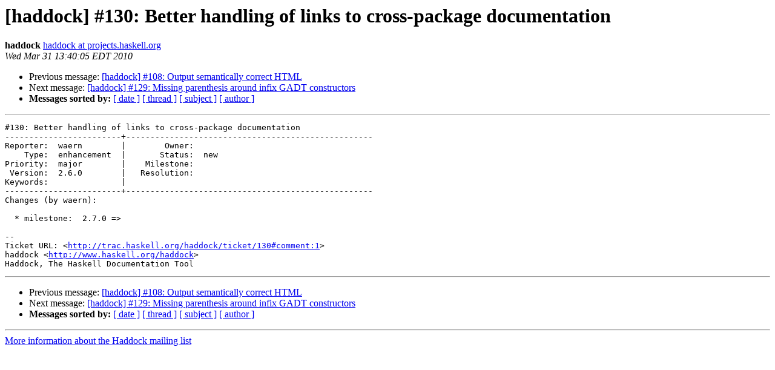

--- FILE ---
content_type: text/html
request_url: https://archives.haskell.org/projects-pipermail/haddock/2010-March/000453.html
body_size: 1003
content:
<!DOCTYPE HTML PUBLIC "-//W3C//DTD HTML 3.2//EN">
<HTML>
 <HEAD>
   <TITLE> [haddock] #130: Better handling of links to cross-package	documentation
   </TITLE>
   <LINK REL="Index" HREF="index.html" >
   <LINK REL="made" HREF="mailto:haddock%40projects.haskell.org?Subject=%5Bhaddock%5D%20%23130%3A%20Better%20handling%20of%20links%20to%20cross-package%0A%09documentation&In-Reply-To=047.3f663c79c7fd10cd2f406c7a92ea7382%40projects.haskell.org">
   <META NAME="robots" CONTENT="index,nofollow">
   <META http-equiv="Content-Type" content="text/html; charset=us-ascii">
   <LINK REL="Previous"  HREF="000452.html">
   <LINK REL="Next"  HREF="000455.html">
 </HEAD>
 <BODY BGCOLOR="#ffffff">
   <H1>[haddock] #130: Better handling of links to cross-package	documentation</H1>
    <B>haddock</B> 
    <A HREF="mailto:haddock%40projects.haskell.org?Subject=%5Bhaddock%5D%20%23130%3A%20Better%20handling%20of%20links%20to%20cross-package%0A%09documentation&In-Reply-To=047.3f663c79c7fd10cd2f406c7a92ea7382%40projects.haskell.org"
       TITLE="[haddock] #130: Better handling of links to cross-package	documentation">haddock at projects.haskell.org
       </A><BR>
    <I>Wed Mar 31 13:40:05 EDT 2010</I>
    <P><UL>
        <LI>Previous message: <A HREF="000452.html">[haddock] #108: Output semantically correct HTML
</A></li>
        <LI>Next message: <A HREF="000455.html">[haddock] #129: Missing parenthesis around infix GADT constructors
</A></li>
         <LI> <B>Messages sorted by:</B> 
              <a href="date.html#453">[ date ]</a>
              <a href="thread.html#453">[ thread ]</a>
              <a href="subject.html#453">[ subject ]</a>
              <a href="author.html#453">[ author ]</a>
         </LI>
       </UL>
    <HR>  
<!--beginarticle-->
<PRE>#130: Better handling of links to cross-package documentation
------------------------+---------------------------------------------------
Reporter:  waern        |        Owner:     
    Type:  enhancement  |       Status:  new
Priority:  major        |    Milestone:     
 Version:  2.6.0        |   Resolution:     
Keywords:               |  
------------------------+---------------------------------------------------
Changes (by waern):

  * milestone:  2.7.0 =&gt;

-- 
Ticket URL: &lt;<A HREF="http://trac.haskell.org/haddock/ticket/130#comment:1">http://trac.haskell.org/haddock/ticket/130#comment:1</A>&gt;
haddock &lt;<A HREF="http://www.haskell.org/haddock">http://www.haskell.org/haddock</A>&gt;
Haddock, The Haskell Documentation Tool
</PRE>



<!--endarticle-->
    <HR>
    <P><UL>
        <!--threads-->
	<LI>Previous message: <A HREF="000452.html">[haddock] #108: Output semantically correct HTML
</A></li>
	<LI>Next message: <A HREF="000455.html">[haddock] #129: Missing parenthesis around infix GADT constructors
</A></li>
         <LI> <B>Messages sorted by:</B> 
              <a href="date.html#453">[ date ]</a>
              <a href="thread.html#453">[ thread ]</a>
              <a href="subject.html#453">[ subject ]</a>
              <a href="author.html#453">[ author ]</a>
         </LI>
       </UL>

<hr>
<a href="http://projects.haskell.org/cgi-bin/mailman/listinfo/haddock">More information about the Haddock
mailing list</a><br>
</body></html>
